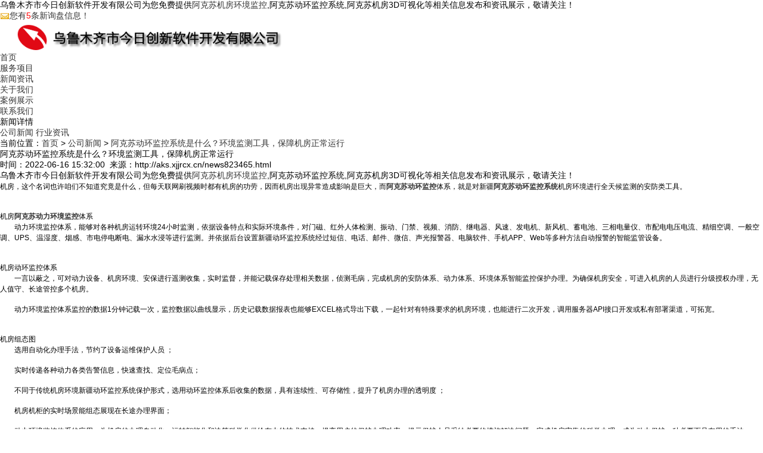

--- FILE ---
content_type: text/html
request_url: http://aks.xjjrcx.cn/news823465.html
body_size: 6170
content:
<!DOCTYPE html>
<html>
<head>
	<meta charset="gb2312">
	<title>阿克苏动环监控系统是什么？环境监测工具，保障机房正常运行 -- 乌鲁木齐市今日创新软件开发有限公司</title>
	<meta name="Keywords" content="新疆动环监控系统">
	<link rel="stylesheet" href="/template/NESTX0016/pc/lib/style.css">
	<script src="/template/NESTX0016/pc/lib/jquery.js"></script>
	<script src="/template/NESTX0016/pc/lib/foucsbox.js"></script>
<script>
(function(){
    var bp = document.createElement('script');
    var curProtocol = window.location.protocol.split(':')[0];
    if (curProtocol === 'https') {
        bp.src = 'https://zz.bdstatic.com/linksubmit/push.js';
    }
    else {
        bp.src = 'http://push.zhanzhang.baidu.com/push.js';
    }
    var s = document.getElementsByTagName("script")[0];
    s.parentNode.insertBefore(bp, s);
})();
</script></head>
<body>
<div class="top_t">
	<div class="w top_in">
		<div class="lr">
			乌鲁木齐市今日创新软件开发有限公司为您免费提供<a href="/">阿克苏机房环境监控</a>,阿克苏动环监控系统,阿克苏机房3D可视化等相关信息发布和资讯展示，敬请关注！
		</div>
		<div class="lc">
			<script type="text/javascript" src="http://webapi.weidaoliu.com/msg/msgstat.ashx?shopid=19405"></script>  
		</div>
	</div>
</div>
	
<div class="clearfix w top">
	<div class="logo fl">
		<img src="/img.ashx?shopid=19405&file=logo.png" alt="乌鲁木齐市今日创新软件开发有限公司"  height="52"/>	
	</div>
	<div class="nav fr">
		<ul>
			<li><a rel="nofollow" href="/">首页</a></li>
			<li><a rel="nofollow" href="/product.html">服务项目</a></li>
			<li><a rel="nofollow" href="/news.html">新闻资讯</a></li>
			<li><a rel="nofollow" href="/about.html">关于我们</a></li>
			<li><a rel="nofollow" href="/case.html">案例展示</a></li>
			<li><a rel="nofollow" href="/contact.html">联系我们</a></li>
		</ul>
	</div>
</div>


<!-- banner开始 -->
<div class="ban">
	<div class="banPa">
		<div id="foucsBox">
			<ul class="imgCon">		
			</ul>
			<div class="foucs"></div>
		</div>
		
		<script type="text/javascript">
			imgLink = new Array();
			picarr = new Array();
			var swf_width=1920;
			var swf_height=450;
			var files = "";
			var links = "";
			var texts = "";
			picarr[1] = "/img.ashx?shopid=19405&no=true&file=2021121414015938.jpg";picarr[2] = "/img.ashx?shopid=19405&no=true&file=202112141358415.jpg";picarr[3] = "/img.ashx?shopid=19405&no=true&file=2021121414004164.jpg";
			for(i=1;i<picarr.length;i++){
			  if(files=="") files = picarr[i];
			  else files += "|"+picarr[i];
				$(".imgCon").append(" <li><a href="+imgLink[i]+" target='_blank'><img src="+picarr[i]+" /></a></li>")//调用后台图片和链接 
			}			
			
		</script>
	</div>   
</div> 
<!-- banner结束 -->
<div class="clearfix main">
	<div class="w">
		<div class="tit">
			<span>新闻详情</span>
		</div>
		<div class="PNtype">
			
				<a href="/newstype23874.html" title="公司新闻">公司新闻</a>
			
				<a href="/newstype23875.html" title="行业资讯">行业资讯</a>
			
		</div>

		<div class="middle">
			<div class="in_Nav"><span>当前位置：<a href="/">首页</a> &gt; <a href="newstype23874.html">公司新闻</a> &gt; <a href="news823465.html">阿克苏动环监控系统是什么？环境监测工具，保障机房正常运行</a></span></div>
			<div class="Txt"> 

				<div class="insNewsArti">
					<h1>阿克苏动环监控系统是什么？环境监测工具，保障机房正常运行</h1>
					<div class="title_s">时间：2022-06-16 15:32:00&nbsp;&nbsp;<span>来源：http://aks.xjjrcx.cn/news823465.html</span></div>
					<div class="newsview"><p><p>乌鲁木齐市今日创新软件开发有限公司为您免费提供<a href="/">阿克苏机房环境监控</a>,阿克苏动环监控系统,阿克苏机房3D可视化等相关信息发布和资讯展示，敬请关注！</p><p><span style="font-family: &quot;sans serif&quot;, tahoma, verdana, helvetica; font-size: 12px;">机房，这个名词也许咱们不知道究竟是什么，但每天联网刷视频时都有机房的功劳，因而机房出现异常造成影响是巨大，而<a href="/product753844.html" target="_blank"><strong>阿克苏动环监控</strong></a>体系，就是对</span><font face="sans serif, tahoma, verdana, helvetica"><span style="font-size: 12px;">新疆<a href="http://aks.xjjrcx.cn" target="_blank"><strong>阿克苏动环监控系统</strong></a></span></font><span style="font-family: &quot;sans serif&quot;, tahoma, verdana, helvetica; font-size: 12px;">机房环境进行全天候监测的安防类工具。</span></p><p><br style="font-family: &quot;sans serif&quot;, tahoma, verdana, helvetica; font-size: 12px;"><br style="font-family: &quot;sans serif&quot;, tahoma, verdana, helvetica; font-size: 12px;"><span style="font-family: &quot;sans serif&quot;, tahoma, verdana, helvetica; font-size: 12px;">机房<a href="/protype101382.html" target="_blank"><strong>阿克苏动力环境监控</strong></a>体系</span><br style="font-family: &quot;sans serif&quot;, tahoma, verdana, helvetica; font-size: 12px;"><span style="font-family: &quot;sans serif&quot;, tahoma, verdana, helvetica; font-size: 12px;">　　动力环境监控体系，能够对各种机房运转环境24小时监测，依据设备特点和实际环境条件，对门磁、红外人体检测、振动、门禁、视频、消防、继电器、风速、发电机、新风机、蓄电池、三相电量仪、市配电电压电流、精细空调、一般空调、UPS、温湿度、烟感、市电停电断电、漏水水浸等进行监测。并依据后台设置</span><font face="sans serif, tahoma, verdana, helvetica"><span style="font-size: 12px;">新疆动环监控系统</span></font><span style="font-family: &quot;sans serif&quot;, tahoma, verdana, helvetica; font-size: 12px;">经过短信、电话、邮件、微信、声光报警器、电脑软件、手机APP、Web等多种方法自动报警的智能监管设备。</span></p><p><br style="font-family: &quot;sans serif&quot;, tahoma, verdana, helvetica; font-size: 12px;"><br style="font-family: &quot;sans serif&quot;, tahoma, verdana, helvetica; font-size: 12px;"><span style="font-family: &quot;sans serif&quot;, tahoma, verdana, helvetica; font-size: 12px;">机房动环监控体系</span><br style="font-family: &quot;sans serif&quot;, tahoma, verdana, helvetica; font-size: 12px;"><span style="font-family: &quot;sans serif&quot;, tahoma, verdana, helvetica; font-size: 12px;">　　一言以蔽之，可对动力设备、机房环境、安保进行遥测收集，实时监督，并能记载保存处理相关数据，侦测毛病，完成机房的安防体系、动力体系、环境体系智能监控保护办理。为确保机房安全，可进入机房的人员进行分级授权办理，无人值守、长途管控多个机房。</span><br style="font-family: &quot;sans serif&quot;, tahoma, verdana, helvetica; font-size: 12px;"><br style="font-family: &quot;sans serif&quot;, tahoma, verdana, helvetica; font-size: 12px;"><span style="font-family: &quot;sans serif&quot;, tahoma, verdana, helvetica; font-size: 12px;">　　动力环境监控体系监控的数据1分钟记载一次，监控数据以曲线显示，历史记载数据报表也能够EXCEL格式导出下载，一起针对有特殊要求的机房环境，也能进行二次开发，调用服务器API接口开发或私有部署渠道，可拓宽。</span><br style="font-family: &quot;sans serif&quot;, tahoma, verdana, helvetica; font-size: 12px;"><span style="font-family: &quot;sans serif&quot;, tahoma, verdana, helvetica; font-size: 12px;">​</span><br style="font-family: &quot;sans serif&quot;, tahoma, verdana, helvetica; font-size: 12px;"><br style="font-family: &quot;sans serif&quot;, tahoma, verdana, helvetica; font-size: 12px;"><span style="font-family: &quot;sans serif&quot;, tahoma, verdana, helvetica; font-size: 12px;">机房组态图</span><br style="font-family: &quot;sans serif&quot;, tahoma, verdana, helvetica; font-size: 12px;"><span style="font-family: &quot;sans serif&quot;, tahoma, verdana, helvetica; font-size: 12px;">　　选用自动化办理手法，节约了设备运维保护人员 ；</span><br style="font-family: &quot;sans serif&quot;, tahoma, verdana, helvetica; font-size: 12px;"><br style="font-family: &quot;sans serif&quot;, tahoma, verdana, helvetica; font-size: 12px;"><span style="font-family: &quot;sans serif&quot;, tahoma, verdana, helvetica; font-size: 12px;">　　实时传递各种动力各类告警信息，快速查找、定位毛病点；</span><br style="font-family: &quot;sans serif&quot;, tahoma, verdana, helvetica; font-size: 12px;"><br style="font-family: &quot;sans serif&quot;, tahoma, verdana, helvetica; font-size: 12px;"><span style="font-family: &quot;sans serif&quot;, tahoma, verdana, helvetica; font-size: 12px;">　　不同于传统机房环境</span><font face="sans serif, tahoma, verdana, helvetica"><span style="font-size: 12px;">新疆动环监控系统</span></font><span style="font-family: &quot;sans serif&quot;, tahoma, verdana, helvetica; font-size: 12px;">保护形式，选用动环监控体系后收集的数据，具有连续性、可存储性，提升了机房办理的透明度 ；</span></p><p><br style="font-family: &quot;sans serif&quot;, tahoma, verdana, helvetica; font-size: 12px;"><span style="font-family: &quot;sans serif&quot;, tahoma, verdana, helvetica; font-size: 12px;">　　机房机柜的实时场景能组态展现在长途办理界面；</span><br style="font-family: &quot;sans serif&quot;, tahoma, verdana, helvetica; font-size: 12px;"><br style="font-family: &quot;sans serif&quot;, tahoma, verdana, helvetica; font-size: 12px;"><span style="font-family: &quot;sans serif&quot;, tahoma, verdana, helvetica; font-size: 12px;">　　动力环境监控体系的应用，为机房的办理自动化、运转智能化和决策科学化供给有力的技术支持，提高用户的保护办理功率，提示保护人员采纳必要的措施解决问题，完成机房牢靠的科学办理，成为动力保护一种必要而且有用的手法。</span></p><p>阿克苏机房环境监控哪家好？阿克苏动环监控系统报价是多少？阿克苏机房3D可视化质量怎么样？乌鲁木齐市今日创新软件开发有限公司专业承接阿克苏机房环境监控,阿克苏动环监控系统,阿克苏机房3D可视化,,电话:18160520620</p></p></div>
					<div class="tag">相关标签：<a href='/news.html?key=新疆动环监控系统'>新疆动环监控系统</a>,</div>
					<div class="viewpage">
						<div class="main_r_nav"><div>上一条：<a href="news827475.html">阿克苏机房3D可视化的功能特点</a></div><div>下一条：<a href="news823464.html">阿克苏动环监控系统是什么(机房动环监控系统功能特点) </a></div></div>
						<div class="returnlist"><a rel="nofollow" href="/news.html" title="返回列表">返回列表</a></div>
					</div>
					
					<div class="rtt">&#8226;相关新闻</div><hr />
					<div class="infons clearfix">
						<ul>
							
								<li>
									<a rel="nofollow" href="/news1079013.html" title="什么是阿克苏动环监控系统体系">什么是阿克苏动环监控系统体系</a>
								</li>
							
								<li>
									<a rel="nofollow" href="/news1065948.html" title="阿克苏动环监控系统在线监测机房环境，远程运维">阿克苏动环监控系统在线监测机房环境，远程运维</a>
								</li>
							
								<li>
									<a rel="nofollow" href="/news1056457.html" title="什么是动环监控？阿克苏动环监控系统的组成和价值？">什么是动环监控？阿克苏动环监控系统的组成和价值？</a>
								</li>
							
								<li>
									<a rel="nofollow" href="/news1056456.html" title="什么是阿克苏动环监控系统?智能运维机房">什么是阿克苏动环监控系统?智能运维机房</a>
								</li>
							
								<li>
									<a rel="nofollow" href="/news1048756.html" title="阿克苏动环监控系统是什么">阿克苏动环监控系统是什么</a>
								</li>
							
								<li>
									<a rel="nofollow" href="/news1048755.html" title="什么是阿克苏动环监控系统？在线运维，升级机房管理模式">什么是阿克苏动环监控系统？在线运维，升级机房管理模式</a>
								</li>
							
						</ul>
					</div>
						
						
					<div class="rtt">&#8226;相关产品</div><hr />
					<div class="infopro clearfix">
						<ul>
						  
						</ul>
					</div>
				</div>
				
			</div>
		</div>
	</div>
</div>
<div class="clearfix footer">
	<div class="w foot_top">
		<ul>
			<li class="iaddress"><h3>乌鲁木齐市沙区扬子江路213号红十月</h3></li>
			<li class="itel"><h3>联系电话：18160520620</h3></li>
			<li class="itime"><h3>工作时间：09:00—18：00</h3></li>
			<li class="iemail"><h3><a rel="nofollow" href="mailto:455812434@qq.com">455812434@qq.com</a></h3></li>
		</ul>
	</div>
	<div class="w foot_bottom">
		<div class="footnav"> 
			<ul>
				<li><a rel="nofollow" href="/">首页</a></li>
				<li><a rel="nofollow" href="/product.html">项目</a></li>
				<li><a rel="nofollow" href="/news.html">新闻</a></li>
				<li><a rel="nofollow" href="/about.html">关于我们</a></li>
				<li><a rel="nofollow" href="/contact.html">联系我们</a></li>
				<li><a href="/sitemap.html">网站地图</a></li>
				<li><a href="/sitemap.xml">XML</a></li>
								<li><a rel="nofollow" href="/">返回顶部</a></li>

			</ul>
		</div>
		<div class="footbottom">
		    <div class="copyright"> 
			 Copyright&copy; aks.xjjrcx.cn(<a rel="nofollow" title="复制链接" href="javascript:copyURL();" target="_parent">复制链接</a>)乌鲁木齐市今日创新软件开发有限公司<br />
		     <p>阿克苏机房环境监控哪家好？阿克苏动环监控系统报价是多少？阿克苏机房3D可视化质量怎么样？乌鲁木齐市今日创新软件开发有限公司专业承接阿克苏机房环境监控,阿克苏动环监控系统,阿克苏机房3D可视化,电话:18160520620</p><br />
		    </div>
		    <div class="cityspread" > <p>热门城市推广:<a href="http://www.xjjrcx.cn" target="_blank">新疆</a> <a href="http://wlmq.xjjrcx.cn" target="_blank">乌鲁木齐</a> <a href="http://ks.xjjrcx.cn" target="_blank">喀什</a> <a href="http://aks.xjjrcx.cn" target="_blank">阿克苏</a> <a href="http://shz.xjjrcx.cn" target="_blank">石河子</a> <a href="http://yl.xjjrcx.cn" target="_blank">伊犁</a> <a href="http://klmy.xjjrcx.cn" target="_blank">克拉玛依</a> <a href="http://kel.xjjrcx.cn" target="_blank">库尔勒</a> <a href="http://alt.xjjrcx.cn" target="_blank">阿勒泰</a> </p>
		        <p>
										<div class="zhuchao"   style="display:inline-block;">
					<P>备案号：<a href="https://beian.miit.gov.cn/" target="_blank">新ICP备18001294号-1</a></P>
					Powered by <a rel="nofollow" href="http://www.nestcms.com" title="企业系统" target="_blank">筑巢ECMS</a><P>备案号：<a href="https://beian.miit.gov.cn/" target="_blank">新ICP备18001294号-1</a></P>
										</div>
				</p>
		    </div>
		</div>
		
	</div>
<script src="/template/NESTX0016/pc/lib/jquery-3.1.1.min.js" type="text/javascript"></script>
<script type="text/javascript" src="http://webapi.zhuchao.cc/msg/message/messagesend.js?+Math.random()" id="SendMessageScript" qq="455812434" wechat="18160520620" wechatpic="2021071517262664.png" cid="19405" mobile="18160520620"></script>

</div>
	
</body>
</html>